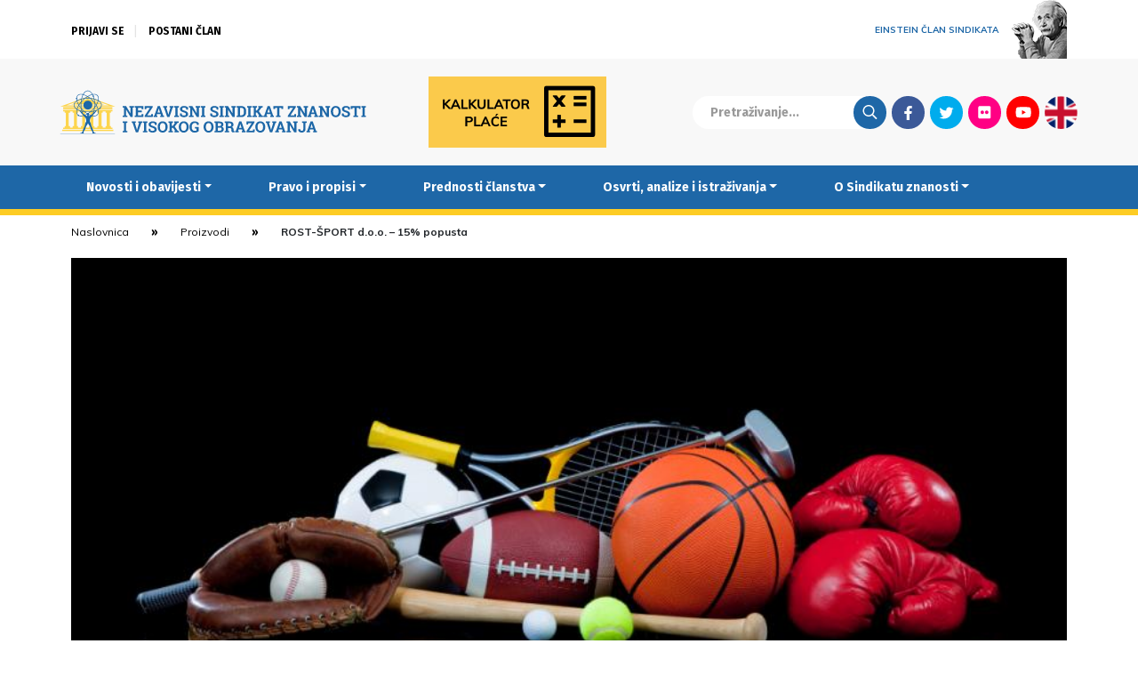

--- FILE ---
content_type: text/html; charset=UTF-8
request_url: https://www.nsz.hr/prednosti-clanstva/proizvodi/rost-sport-d-o-o-nudi-15-popusta/
body_size: 11302
content:
<!DOCTYPE html>
<head>
	<meta http-equiv="X-UA-Compatible" content="IE=edge">
	<meta charset="utf-8">
	<meta charset="UTF-8" />
	<meta name="viewport" content="width=device-width, initial-scale=1.0" />
	<meta name="theme-color" content="#000000">
	<title>ROST-ŠPORT d.o.o. - 15% popusta &#8212; Nezavisni sindikat znanosti i visokog obrazovanja</title>
	<link rel="stylesheet" href="https://www.nsz.hr/wp-content/themes/NSZ2/css/bootstrap.min.css">
	<link rel="stylesheet" href="https://www.nsz.hr/wp-content/themes/NSZ2/css/swiper.min.css">
	<link rel="stylesheet" href="//cdnjs.cloudflare.com/ajax/libs/photobox/1.9.9/photobox/photobox.min.css">
	<link rel="stylesheet" href="//fonts.googleapis.com/css?family=Muli:400,400i,700,700i|Poppins:400,400i,700&display=swap&subset=latin-ext">
	<link rel="stylesheet" href="//fonts.googleapis.com/css?family=Fira+Sans:700&display=swap&subset=latin-ext">
	<link rel="stylesheet" href="https://www.nsz.hr/wp-content/themes/NSZ2/style.css?v=20200528104622">
	<meta name='robots' content='index, follow, max-image-preview:large, max-snippet:-1, max-video-preview:-1' />

	<!-- This site is optimized with the Yoast SEO plugin v26.7 - https://yoast.com/wordpress/plugins/seo/ -->
	<link rel="canonical" href="https://www.nsz.hr/prednosti-clanstva/proizvodi/rost-sport-d-o-o-nudi-15-popusta/" />
	<meta property="og:locale" content="hr_HR" />
	<meta property="og:type" content="article" />
	<meta property="og:title" content="ROST-ŠPORT d.o.o. - 15% popusta &#8212; Nezavisni sindikat znanosti i visokog obrazovanja" />
	<meta property="og:description" content="ROST-ŠPORT d.o.o. članovima Sindikata znanosti nudi 15% popusta na cjelokupan redovan asortiman, za sve oblike plaćanja. Članovi se prije kupnje moraju identificirati članskom iskaznicom Sindikata i osobnom iskaznicom." />
	<meta property="og:url" content="https://www.nsz.hr/prednosti-clanstva/proizvodi/rost-sport-d-o-o-nudi-15-popusta/" />
	<meta property="og:site_name" content="Nezavisni sindikat znanosti i visokog obrazovanja" />
	<meta property="article:publisher" content="https://www.facebook.com/NSZVO" />
	<meta property="article:published_time" content="2013-11-14T11:24:49+00:00" />
	<meta property="article:modified_time" content="2015-04-23T12:44:17+00:00" />
	<meta property="og:image" content="https://www.nsz.hr/wp-content/uploads/2013/11/86657-850x373-sports-equipment.jpg" />
	<meta property="og:image:width" content="850" />
	<meta property="og:image:height" content="373" />
	<meta property="og:image:type" content="image/jpeg" />
	<meta name="author" content="Robert Brozd" />
	<meta name="twitter:card" content="summary_large_image" />
	<meta name="twitter:creator" content="@NSZVO" />
	<meta name="twitter:site" content="@NSZVO" />
	<meta name="twitter:label1" content="Napisao/la" />
	<meta name="twitter:data1" content="Robert Brozd" />
	<script type="application/ld+json" class="yoast-schema-graph">{"@context":"https://schema.org","@graph":[{"@type":"Article","@id":"https://www.nsz.hr/prednosti-clanstva/proizvodi/rost-sport-d-o-o-nudi-15-popusta/#article","isPartOf":{"@id":"https://www.nsz.hr/prednosti-clanstva/proizvodi/rost-sport-d-o-o-nudi-15-popusta/"},"author":{"name":"Robert Brozd","@id":"https://www.nsz.hr/#/schema/person/80ed695c4520cdc863f6ad2c959ceae2"},"headline":"ROST-ŠPORT d.o.o. &#8211; 15% popusta","datePublished":"2013-11-14T11:24:49+00:00","dateModified":"2015-04-23T12:44:17+00:00","mainEntityOfPage":{"@id":"https://www.nsz.hr/prednosti-clanstva/proizvodi/rost-sport-d-o-o-nudi-15-popusta/"},"wordCount":38,"publisher":{"@id":"https://www.nsz.hr/#organization"},"image":{"@id":"https://www.nsz.hr/prednosti-clanstva/proizvodi/rost-sport-d-o-o-nudi-15-popusta/#primaryimage"},"thumbnailUrl":"https://www.nsz.hr/wp-content/uploads/2013/11/86657-850x373-sports-equipment.jpg","articleSection":["Proizvodi","Rost Šport"],"inLanguage":"hr"},{"@type":"WebPage","@id":"https://www.nsz.hr/prednosti-clanstva/proizvodi/rost-sport-d-o-o-nudi-15-popusta/","url":"https://www.nsz.hr/prednosti-clanstva/proizvodi/rost-sport-d-o-o-nudi-15-popusta/","name":"ROST-ŠPORT d.o.o. - 15% popusta &#8212; Nezavisni sindikat znanosti i visokog obrazovanja","isPartOf":{"@id":"https://www.nsz.hr/#website"},"primaryImageOfPage":{"@id":"https://www.nsz.hr/prednosti-clanstva/proizvodi/rost-sport-d-o-o-nudi-15-popusta/#primaryimage"},"image":{"@id":"https://www.nsz.hr/prednosti-clanstva/proizvodi/rost-sport-d-o-o-nudi-15-popusta/#primaryimage"},"thumbnailUrl":"https://www.nsz.hr/wp-content/uploads/2013/11/86657-850x373-sports-equipment.jpg","datePublished":"2013-11-14T11:24:49+00:00","dateModified":"2015-04-23T12:44:17+00:00","breadcrumb":{"@id":"https://www.nsz.hr/prednosti-clanstva/proizvodi/rost-sport-d-o-o-nudi-15-popusta/#breadcrumb"},"inLanguage":"hr","potentialAction":[{"@type":"ReadAction","target":["https://www.nsz.hr/prednosti-clanstva/proizvodi/rost-sport-d-o-o-nudi-15-popusta/"]}]},{"@type":"ImageObject","inLanguage":"hr","@id":"https://www.nsz.hr/prednosti-clanstva/proizvodi/rost-sport-d-o-o-nudi-15-popusta/#primaryimage","url":"https://www.nsz.hr/wp-content/uploads/2013/11/86657-850x373-sports-equipment.jpg","contentUrl":"https://www.nsz.hr/wp-content/uploads/2013/11/86657-850x373-sports-equipment.jpg","width":850,"height":373},{"@type":"BreadcrumbList","@id":"https://www.nsz.hr/prednosti-clanstva/proizvodi/rost-sport-d-o-o-nudi-15-popusta/#breadcrumb","itemListElement":[{"@type":"ListItem","position":1,"name":"Home","item":"https://www.nsz.hr/"},{"@type":"ListItem","position":2,"name":"ROST-ŠPORT d.o.o. &#8211; 15% popusta"}]},{"@type":"WebSite","@id":"https://www.nsz.hr/#website","url":"https://www.nsz.hr/","name":"Nezavisni sindikat znanosti i visokog obrazovanja","description":"","publisher":{"@id":"https://www.nsz.hr/#organization"},"potentialAction":[{"@type":"SearchAction","target":{"@type":"EntryPoint","urlTemplate":"https://www.nsz.hr/?s={search_term_string}"},"query-input":{"@type":"PropertyValueSpecification","valueRequired":true,"valueName":"search_term_string"}}],"inLanguage":"hr"},{"@type":"Organization","@id":"https://www.nsz.hr/#organization","name":"Nezavisni sindikat znanosti i visokog obrazovanja","url":"https://www.nsz.hr/","logo":{"@type":"ImageObject","inLanguage":"hr","@id":"https://www.nsz.hr/#/schema/logo/image/","url":"https://www.nsz.hr/wp-content/uploads/2015/04/nszvo_logo.jpg","contentUrl":"https://www.nsz.hr/wp-content/uploads/2015/04/nszvo_logo.jpg","width":1599,"height":900,"caption":"Nezavisni sindikat znanosti i visokog obrazovanja"},"image":{"@id":"https://www.nsz.hr/#/schema/logo/image/"},"sameAs":["https://www.facebook.com/NSZVO","https://x.com/NSZVO","https://www.youtube.com/channel/UCK7-tqwUyhzFiCXZoWGSy7Q"]},{"@type":"Person","@id":"https://www.nsz.hr/#/schema/person/80ed695c4520cdc863f6ad2c959ceae2","name":"Robert Brozd"}]}</script>
	<!-- / Yoast SEO plugin. -->


<style id='wp-img-auto-sizes-contain-inline-css' type='text/css'>
img:is([sizes=auto i],[sizes^="auto," i]){contain-intrinsic-size:3000px 1500px}
/*# sourceURL=wp-img-auto-sizes-contain-inline-css */
</style>
<link rel='stylesheet' id='wp-block-library-css' href='https://www.nsz.hr/wp-includes/css/dist/block-library/style.min.css?ver=43b1e3830a7fdfb2a58dd52e5a3350ac' type='text/css' media='all' />
<style id='global-styles-inline-css' type='text/css'>
:root{--wp--preset--aspect-ratio--square: 1;--wp--preset--aspect-ratio--4-3: 4/3;--wp--preset--aspect-ratio--3-4: 3/4;--wp--preset--aspect-ratio--3-2: 3/2;--wp--preset--aspect-ratio--2-3: 2/3;--wp--preset--aspect-ratio--16-9: 16/9;--wp--preset--aspect-ratio--9-16: 9/16;--wp--preset--color--black: #000000;--wp--preset--color--cyan-bluish-gray: #abb8c3;--wp--preset--color--white: #ffffff;--wp--preset--color--pale-pink: #f78da7;--wp--preset--color--vivid-red: #cf2e2e;--wp--preset--color--luminous-vivid-orange: #ff6900;--wp--preset--color--luminous-vivid-amber: #fcb900;--wp--preset--color--light-green-cyan: #7bdcb5;--wp--preset--color--vivid-green-cyan: #00d084;--wp--preset--color--pale-cyan-blue: #8ed1fc;--wp--preset--color--vivid-cyan-blue: #0693e3;--wp--preset--color--vivid-purple: #9b51e0;--wp--preset--gradient--vivid-cyan-blue-to-vivid-purple: linear-gradient(135deg,rgb(6,147,227) 0%,rgb(155,81,224) 100%);--wp--preset--gradient--light-green-cyan-to-vivid-green-cyan: linear-gradient(135deg,rgb(122,220,180) 0%,rgb(0,208,130) 100%);--wp--preset--gradient--luminous-vivid-amber-to-luminous-vivid-orange: linear-gradient(135deg,rgb(252,185,0) 0%,rgb(255,105,0) 100%);--wp--preset--gradient--luminous-vivid-orange-to-vivid-red: linear-gradient(135deg,rgb(255,105,0) 0%,rgb(207,46,46) 100%);--wp--preset--gradient--very-light-gray-to-cyan-bluish-gray: linear-gradient(135deg,rgb(238,238,238) 0%,rgb(169,184,195) 100%);--wp--preset--gradient--cool-to-warm-spectrum: linear-gradient(135deg,rgb(74,234,220) 0%,rgb(151,120,209) 20%,rgb(207,42,186) 40%,rgb(238,44,130) 60%,rgb(251,105,98) 80%,rgb(254,248,76) 100%);--wp--preset--gradient--blush-light-purple: linear-gradient(135deg,rgb(255,206,236) 0%,rgb(152,150,240) 100%);--wp--preset--gradient--blush-bordeaux: linear-gradient(135deg,rgb(254,205,165) 0%,rgb(254,45,45) 50%,rgb(107,0,62) 100%);--wp--preset--gradient--luminous-dusk: linear-gradient(135deg,rgb(255,203,112) 0%,rgb(199,81,192) 50%,rgb(65,88,208) 100%);--wp--preset--gradient--pale-ocean: linear-gradient(135deg,rgb(255,245,203) 0%,rgb(182,227,212) 50%,rgb(51,167,181) 100%);--wp--preset--gradient--electric-grass: linear-gradient(135deg,rgb(202,248,128) 0%,rgb(113,206,126) 100%);--wp--preset--gradient--midnight: linear-gradient(135deg,rgb(2,3,129) 0%,rgb(40,116,252) 100%);--wp--preset--font-size--small: 13px;--wp--preset--font-size--medium: 20px;--wp--preset--font-size--large: 36px;--wp--preset--font-size--x-large: 42px;--wp--preset--spacing--20: 0.44rem;--wp--preset--spacing--30: 0.67rem;--wp--preset--spacing--40: 1rem;--wp--preset--spacing--50: 1.5rem;--wp--preset--spacing--60: 2.25rem;--wp--preset--spacing--70: 3.38rem;--wp--preset--spacing--80: 5.06rem;--wp--preset--shadow--natural: 6px 6px 9px rgba(0, 0, 0, 0.2);--wp--preset--shadow--deep: 12px 12px 50px rgba(0, 0, 0, 0.4);--wp--preset--shadow--sharp: 6px 6px 0px rgba(0, 0, 0, 0.2);--wp--preset--shadow--outlined: 6px 6px 0px -3px rgb(255, 255, 255), 6px 6px rgb(0, 0, 0);--wp--preset--shadow--crisp: 6px 6px 0px rgb(0, 0, 0);}:where(.is-layout-flex){gap: 0.5em;}:where(.is-layout-grid){gap: 0.5em;}body .is-layout-flex{display: flex;}.is-layout-flex{flex-wrap: wrap;align-items: center;}.is-layout-flex > :is(*, div){margin: 0;}body .is-layout-grid{display: grid;}.is-layout-grid > :is(*, div){margin: 0;}:where(.wp-block-columns.is-layout-flex){gap: 2em;}:where(.wp-block-columns.is-layout-grid){gap: 2em;}:where(.wp-block-post-template.is-layout-flex){gap: 1.25em;}:where(.wp-block-post-template.is-layout-grid){gap: 1.25em;}.has-black-color{color: var(--wp--preset--color--black) !important;}.has-cyan-bluish-gray-color{color: var(--wp--preset--color--cyan-bluish-gray) !important;}.has-white-color{color: var(--wp--preset--color--white) !important;}.has-pale-pink-color{color: var(--wp--preset--color--pale-pink) !important;}.has-vivid-red-color{color: var(--wp--preset--color--vivid-red) !important;}.has-luminous-vivid-orange-color{color: var(--wp--preset--color--luminous-vivid-orange) !important;}.has-luminous-vivid-amber-color{color: var(--wp--preset--color--luminous-vivid-amber) !important;}.has-light-green-cyan-color{color: var(--wp--preset--color--light-green-cyan) !important;}.has-vivid-green-cyan-color{color: var(--wp--preset--color--vivid-green-cyan) !important;}.has-pale-cyan-blue-color{color: var(--wp--preset--color--pale-cyan-blue) !important;}.has-vivid-cyan-blue-color{color: var(--wp--preset--color--vivid-cyan-blue) !important;}.has-vivid-purple-color{color: var(--wp--preset--color--vivid-purple) !important;}.has-black-background-color{background-color: var(--wp--preset--color--black) !important;}.has-cyan-bluish-gray-background-color{background-color: var(--wp--preset--color--cyan-bluish-gray) !important;}.has-white-background-color{background-color: var(--wp--preset--color--white) !important;}.has-pale-pink-background-color{background-color: var(--wp--preset--color--pale-pink) !important;}.has-vivid-red-background-color{background-color: var(--wp--preset--color--vivid-red) !important;}.has-luminous-vivid-orange-background-color{background-color: var(--wp--preset--color--luminous-vivid-orange) !important;}.has-luminous-vivid-amber-background-color{background-color: var(--wp--preset--color--luminous-vivid-amber) !important;}.has-light-green-cyan-background-color{background-color: var(--wp--preset--color--light-green-cyan) !important;}.has-vivid-green-cyan-background-color{background-color: var(--wp--preset--color--vivid-green-cyan) !important;}.has-pale-cyan-blue-background-color{background-color: var(--wp--preset--color--pale-cyan-blue) !important;}.has-vivid-cyan-blue-background-color{background-color: var(--wp--preset--color--vivid-cyan-blue) !important;}.has-vivid-purple-background-color{background-color: var(--wp--preset--color--vivid-purple) !important;}.has-black-border-color{border-color: var(--wp--preset--color--black) !important;}.has-cyan-bluish-gray-border-color{border-color: var(--wp--preset--color--cyan-bluish-gray) !important;}.has-white-border-color{border-color: var(--wp--preset--color--white) !important;}.has-pale-pink-border-color{border-color: var(--wp--preset--color--pale-pink) !important;}.has-vivid-red-border-color{border-color: var(--wp--preset--color--vivid-red) !important;}.has-luminous-vivid-orange-border-color{border-color: var(--wp--preset--color--luminous-vivid-orange) !important;}.has-luminous-vivid-amber-border-color{border-color: var(--wp--preset--color--luminous-vivid-amber) !important;}.has-light-green-cyan-border-color{border-color: var(--wp--preset--color--light-green-cyan) !important;}.has-vivid-green-cyan-border-color{border-color: var(--wp--preset--color--vivid-green-cyan) !important;}.has-pale-cyan-blue-border-color{border-color: var(--wp--preset--color--pale-cyan-blue) !important;}.has-vivid-cyan-blue-border-color{border-color: var(--wp--preset--color--vivid-cyan-blue) !important;}.has-vivid-purple-border-color{border-color: var(--wp--preset--color--vivid-purple) !important;}.has-vivid-cyan-blue-to-vivid-purple-gradient-background{background: var(--wp--preset--gradient--vivid-cyan-blue-to-vivid-purple) !important;}.has-light-green-cyan-to-vivid-green-cyan-gradient-background{background: var(--wp--preset--gradient--light-green-cyan-to-vivid-green-cyan) !important;}.has-luminous-vivid-amber-to-luminous-vivid-orange-gradient-background{background: var(--wp--preset--gradient--luminous-vivid-amber-to-luminous-vivid-orange) !important;}.has-luminous-vivid-orange-to-vivid-red-gradient-background{background: var(--wp--preset--gradient--luminous-vivid-orange-to-vivid-red) !important;}.has-very-light-gray-to-cyan-bluish-gray-gradient-background{background: var(--wp--preset--gradient--very-light-gray-to-cyan-bluish-gray) !important;}.has-cool-to-warm-spectrum-gradient-background{background: var(--wp--preset--gradient--cool-to-warm-spectrum) !important;}.has-blush-light-purple-gradient-background{background: var(--wp--preset--gradient--blush-light-purple) !important;}.has-blush-bordeaux-gradient-background{background: var(--wp--preset--gradient--blush-bordeaux) !important;}.has-luminous-dusk-gradient-background{background: var(--wp--preset--gradient--luminous-dusk) !important;}.has-pale-ocean-gradient-background{background: var(--wp--preset--gradient--pale-ocean) !important;}.has-electric-grass-gradient-background{background: var(--wp--preset--gradient--electric-grass) !important;}.has-midnight-gradient-background{background: var(--wp--preset--gradient--midnight) !important;}.has-small-font-size{font-size: var(--wp--preset--font-size--small) !important;}.has-medium-font-size{font-size: var(--wp--preset--font-size--medium) !important;}.has-large-font-size{font-size: var(--wp--preset--font-size--large) !important;}.has-x-large-font-size{font-size: var(--wp--preset--font-size--x-large) !important;}
/*# sourceURL=global-styles-inline-css */
</style>

<style id='classic-theme-styles-inline-css' type='text/css'>
/*! This file is auto-generated */
.wp-block-button__link{color:#fff;background-color:#32373c;border-radius:9999px;box-shadow:none;text-decoration:none;padding:calc(.667em + 2px) calc(1.333em + 2px);font-size:1.125em}.wp-block-file__button{background:#32373c;color:#fff;text-decoration:none}
/*# sourceURL=/wp-includes/css/classic-themes.min.css */
</style>
<link rel='stylesheet' id='newsletter-css' href='https://www.nsz.hr/wp-content/plugins/newsletter/style.css?ver=9.1.1' type='text/css' media='all' />
<script type="text/javascript" src="https://www.nsz.hr/wp-content/themes/NSZ2/js/jquery-bootstrap-swiper.js?ver=1" id="jquery-js"></script>
<script type="text/javascript" src="https://www.nsz.hr/wp-content/themes/NSZ2/js/jquery.photobox.min.js?ver=1" id="photobox-js"></script>
<script type="text/javascript" src="https://www.nsz.hr/wp-content/themes/NSZ2/required.js?v=20200412162544&amp;ver=1" id="requiredjs-js"></script>
	<script async src="https://www.googletagmanager.com/gtag/js?id=G-PZ0JB5GDHZ"></script>
	<script>
		window.dataLayer = window.dataLayer || [];
		function gtag(){dataLayer.push(arguments);}
		gtag('js', new Date());
		gtag('config', 'G-PZ0JB5GDHZ');
	</script>
</head>

<body class="wp-singular post-template-default single single-post postid-1463 single-format-standard wp-theme-NSZ2">

	
	<header>
		<div class="ticker">
			
		</div>
		<div class="container uberheader">
			<div class="row">
				<div class="col-9">
					<div class="login-container">

												
						
						<ul class="logged-out-list">
							<li><a href="/aaiedulogin/">Prijavi se</a></li>
							<li><a href="/postani-clan/">Postani član</a></li>
						</ul>

						

					</div>
				</div>
				<div class="col-3">
					<a href="/albert-einstein" id="einstein"><span>Einstein član sindikata</span> <img src="https://www.nsz.hr/wp-content/themes/NSZ2/images/einstein.png" alt="" /></a>
				</div>
			</div>
		</div>
		<div class="sup-header container-full-grey main-container">
			<div class="container">
				<div class="sub-header-container">

					<a class="brand-logo" href="/"><img src="https://www.nsz.hr/wp-content/themes/NSZ2/images/nsz_logo.svg" alt="Nezavisni sindikat znanosti i visokog obrazovanja" /></a>
					<div class="variable-logo">
												<a href="/kalkulator-place/"><img src="/wp-content/themes/NSZ2/images/kalkulator.png" alt="" /></a>
					</div>
					<div class="search-social">
						<form action="/" method="get"><input type="text" name="s" placeholder="Pretraživanje..."><input class="search-btn" type="submit" value="Traži"></form>
						<ul class="social-menu">
							<li><a class="fb" href="https://www.facebook.com/NSZVO">Facebook</a></li>
							<li><a class="tw" href="https://twitter.com/NSZVO">Twitter</a></li>
							<li><a class="fl" href="https://www.flickr.com/photos/89789760@N08/">Flickr</a></li>
							<li><a class="yt" href="https://www.youtube.com/channel/UCK7-tqwUyhzFiCXZoWGSy7Q">Youtube</a></li>

							<li><a class="lang" href="/about-us/">English</a></li>
						</ul>
					</div>

				</div>
			</div>
		</div>
		<nav class="navbar navbar-expand-lg navbar-blue" role="navigation">
			<div class="container container-blue">
				<button class="navbar-toggler" type="button" data-toggle="collapse" data-target=".mobile-navbar" aria-controls="mobile-navbar" aria-expanded="false" aria-label="Toggle navigation">&equiv;</button>
				<div id="mobile-navbar" class="mobile-navbar collapse navbar-collapse"><ul id="menu-main-menu" class="nav navbar-nav"><li itemscope="itemscope" itemtype="https://www.schema.org/SiteNavigationElement" id="menu-item-1132" class="menu-item menu-item-type-taxonomy menu-item-object-category menu-item-has-children dropdown menu-item-1132 nav-item"><a title="Novosti i obavijesti" href="#" data-toggle="dropdown" aria-haspopup="true" aria-expanded="false" class="dropdown-toggle nav-link" id="menu-item-dropdown-1132">Novosti i obavijesti</a>
<ul class="dropdown-menu" aria-labelledby="menu-item-dropdown-1132" role="menu">
	<li itemscope="itemscope" itemtype="https://www.schema.org/SiteNavigationElement" id="menu-item-11645" class="menu-item menu-item-type-taxonomy menu-item-object-category menu-item-11645 nav-item"><a title="Sve novosti i obavijesti" href="https://www.nsz.hr/category/novosti-i-obavijesti/" class="dropdown-item">Sve novosti i obavijesti</a></li>
	<li itemscope="itemscope" itemtype="https://www.schema.org/SiteNavigationElement" id="menu-item-1135" class="menu-item menu-item-type-taxonomy menu-item-object-category menu-item-1135 nav-item"><a title="Sindikalne vijesti i socijalno partnerstvo" href="https://www.nsz.hr/category/novosti-i-obavijesti/sindikalne-vijesti-i-socijalno-partnerstvo/" class="dropdown-item">Sindikalne vijesti i socijalno partnerstvo</a></li>
	<li itemscope="itemscope" itemtype="https://www.schema.org/SiteNavigationElement" id="menu-item-2415" class="menu-item menu-item-type-taxonomy menu-item-object-category menu-item-2415 nav-item"><a title="Zakonski okviri i kolektivno pregovaranje" href="https://www.nsz.hr/category/novosti-i-obavijesti/zakonski_okviri_i_kolektivno_pregovaranje/" class="dropdown-item">Zakonski okviri i kolektivno pregovaranje</a></li>
	<li itemscope="itemscope" itemtype="https://www.schema.org/SiteNavigationElement" id="menu-item-1137" class="menu-item menu-item-type-taxonomy menu-item-object-category menu-item-1137 nav-item"><a title="Vijesti iz znanosti i obrazovanja" href="https://www.nsz.hr/category/novosti-i-obavijesti/vijesti_iz_znanosti_i_obrazovanja/" class="dropdown-item">Vijesti iz znanosti i obrazovanja</a></li>
	<li itemscope="itemscope" itemtype="https://www.schema.org/SiteNavigationElement" id="menu-item-2407" class="menu-item menu-item-type-taxonomy menu-item-object-category menu-item-2407 nav-item"><a title="Demokratski život Sindikata" href="https://www.nsz.hr/category/novosti-i-obavijesti/demokratski-zivot-sindikata/" class="dropdown-item">Demokratski život Sindikata</a></li>
	<li itemscope="itemscope" itemtype="https://www.schema.org/SiteNavigationElement" id="menu-item-1234" class="menu-item menu-item-type-taxonomy menu-item-object-category menu-item-1234 nav-item"><a title="Međunarodna suradnja" href="https://www.nsz.hr/category/novosti-i-obavijesti/medunarodna_suradnja/" class="dropdown-item">Međunarodna suradnja</a></li>
	<li itemscope="itemscope" itemtype="https://www.schema.org/SiteNavigationElement" id="menu-item-1134" class="menu-item menu-item-type-taxonomy menu-item-object-category menu-item-1134 nav-item"><a title="Iz medija" href="https://www.nsz.hr/category/novosti-i-obavijesti/iz-medija/" class="dropdown-item">Iz medija</a></li>
	<li itemscope="itemscope" itemtype="https://www.schema.org/SiteNavigationElement" id="menu-item-7648" class="menu-item menu-item-type-taxonomy menu-item-object-category menu-item-7648 nav-item"><a title="Okrugli stolovi i rasprave" href="https://www.nsz.hr/category/novosti-i-obavijesti/okrugli-stolovi-i-rasprave/" class="dropdown-item">Okrugli stolovi i rasprave</a></li>
	<li itemscope="itemscope" itemtype="https://www.schema.org/SiteNavigationElement" id="menu-item-15876" class="menu-item menu-item-type-taxonomy menu-item-object-category menu-item-15876 nav-item"><a title="Zanimljivosti" href="https://www.nsz.hr/category/novosti-i-obavijesti/zanimljivosti/" class="dropdown-item">Zanimljivosti</a></li>
	<li itemscope="itemscope" itemtype="https://www.schema.org/SiteNavigationElement" id="menu-item-1372" class="menu-item menu-item-type-taxonomy menu-item-object-category menu-item-1372 nav-item"><a title="Sportske aktivnosti" href="https://www.nsz.hr/category/novosti-i-obavijesti/sportske_aktivnosti/" class="dropdown-item">Sportske aktivnosti</a></li>
	<li itemscope="itemscope" itemtype="https://www.schema.org/SiteNavigationElement" id="menu-item-1538" class="menu-item menu-item-type-taxonomy menu-item-object-category menu-item-1538 nav-item"><a title="Obavijesti tajništva" href="https://www.nsz.hr/category/novosti-i-obavijesti/obavijesti-tajnistva/" class="dropdown-item">Obavijesti tajništva</a></li>
</ul>
</li>
<li itemscope="itemscope" itemtype="https://www.schema.org/SiteNavigationElement" id="menu-item-2479" class="menu-item menu-item-type-taxonomy menu-item-object-category menu-item-has-children dropdown menu-item-2479 nav-item"><a title="Pravo i propisi" href="#" data-toggle="dropdown" aria-haspopup="true" aria-expanded="false" class="dropdown-toggle nav-link" id="menu-item-dropdown-2479">Pravo i propisi</a>
<ul class="dropdown-menu" aria-labelledby="menu-item-dropdown-2479" role="menu">
	<li itemscope="itemscope" itemtype="https://www.schema.org/SiteNavigationElement" id="menu-item-1699" class="menu-item menu-item-type-taxonomy menu-item-object-category menu-item-1699 nav-item"><a title="Obavijesti pravne službe" href="https://www.nsz.hr/category/pravo-i-propisi/obavijesti-pravne-sluzbe/" class="dropdown-item">Obavijesti pravne službe</a></li>
	<li itemscope="itemscope" itemtype="https://www.schema.org/SiteNavigationElement" id="menu-item-1711" class="menu-item menu-item-type-custom menu-item-object-custom menu-item-1711 nav-item"><a title="Zakoni, ugovori i drugi dokumenti" href="/pravo-i-propisi/dokumenti/" class="dropdown-item">Zakoni, ugovori i drugi dokumenti</a></li>
	<li itemscope="itemscope" itemtype="https://www.schema.org/SiteNavigationElement" id="menu-item-11786" class="menu-item menu-item-type-post_type menu-item-object-post menu-item-11786 nav-item"><a title="Tumačenja GKU-a" href="https://www.nsz.hr/pravo-i-propisi/tumacenja-kolektivnog-ugovora-za-znanost-i-visoko-obrazovanje-2/" class="dropdown-item">Tumačenja GKU-a</a></li>
	<li itemscope="itemscope" itemtype="https://www.schema.org/SiteNavigationElement" id="menu-item-15633" class="menu-item menu-item-type-taxonomy menu-item-object-category menu-item-15633 nav-item"><a title="E-savjetovanja" href="https://www.nsz.hr/category/pravo-i-propisi/e-savjetovanja/" class="dropdown-item">E-savjetovanja</a></li>
	<li itemscope="itemscope" itemtype="https://www.schema.org/SiteNavigationElement" id="menu-item-17832" class="menu-item menu-item-type-post_type menu-item-object-page menu-item-17832 nav-item"><a title="Kalkulator plaće" href="https://www.nsz.hr/kalkulator-place/" class="dropdown-item">Kalkulator plaće</a></li>
	<li itemscope="itemscope" itemtype="https://www.schema.org/SiteNavigationElement" id="menu-item-1140" class="menu-item menu-item-type-post_type menu-item-object-page menu-item-1140 nav-item"><a title="Pravni savjeti" href="https://www.nsz.hr/pravni-savjeti/" class="dropdown-item">Pravni savjeti</a></li>
</ul>
</li>
<li itemscope="itemscope" itemtype="https://www.schema.org/SiteNavigationElement" id="menu-item-5653" class="menu-item menu-item-type-post_type menu-item-object-page menu-item-has-children dropdown menu-item-5653 nav-item"><a title="Prednosti članstva" href="#" data-toggle="dropdown" aria-haspopup="true" aria-expanded="false" class="dropdown-toggle nav-link" id="menu-item-dropdown-5653">Prednosti članstva</a>
<ul class="dropdown-menu" aria-labelledby="menu-item-dropdown-5653" role="menu">
	<li itemscope="itemscope" itemtype="https://www.schema.org/SiteNavigationElement" id="menu-item-11646" class="menu-item menu-item-type-post_type menu-item-object-page menu-item-11646 nav-item"><a title="Sve prednosti članstva" href="https://www.nsz.hr/prednosti-clanstva/" class="dropdown-item">Sve prednosti članstva</a></li>
	<li itemscope="itemscope" itemtype="https://www.schema.org/SiteNavigationElement" id="menu-item-1706" class="menu-item menu-item-type-taxonomy menu-item-object-category menu-item-1706 nav-item"><a title="Fond solidarnosti" href="https://www.nsz.hr/category/prednosti-clanstva/fond-solidarnosti/" class="dropdown-item">Fond solidarnosti</a></li>
	<li itemscope="itemscope" itemtype="https://www.schema.org/SiteNavigationElement" id="menu-item-1444" class="menu-item menu-item-type-taxonomy menu-item-object-category menu-item-1444 nav-item"><a title="Pozajmice članovima" href="https://www.nsz.hr/category/prednosti-clanstva/pozajmice-clanovima/" class="dropdown-item">Pozajmice članovima</a></li>
	<li itemscope="itemscope" itemtype="https://www.schema.org/SiteNavigationElement" id="menu-item-1519" class="menu-item menu-item-type-taxonomy menu-item-object-category menu-item-1519 nav-item"><a title="Stambeno zbrinjavanje članova" href="https://www.nsz.hr/category/prednosti-clanstva/stambeno-zbrinjavanje-clanova/" class="dropdown-item">Stambeno zbrinjavanje članova</a></li>
	<li itemscope="itemscope" itemtype="https://www.schema.org/SiteNavigationElement" id="menu-item-7782" class="menu-item menu-item-type-taxonomy menu-item-object-category menu-item-7782 nav-item"><a title="Zatvoreni mirovinski fond" href="https://www.nsz.hr/category/prednosti-clanstva/zatvoreni-mirovinski-fond/" class="dropdown-item">Zatvoreni mirovinski fond</a></li>
	<li itemscope="itemscope" itemtype="https://www.schema.org/SiteNavigationElement" id="menu-item-14125" class="menu-item menu-item-type-taxonomy menu-item-object-category menu-item-14125 nav-item"><a title="Sponzoriranje izdavanja knjiga" href="https://www.nsz.hr/category/prednosti-clanstva/sponzoriranje-izdavanja-knjiga/" class="dropdown-item">Sponzoriranje izdavanja knjiga</a></li>
	<li itemscope="itemscope" itemtype="https://www.schema.org/SiteNavigationElement" id="menu-item-1393" class="menu-item menu-item-type-taxonomy menu-item-object-category menu-item-1393 nav-item"><a title="Stipendije i pomoći djeci umrlih članova" href="https://www.nsz.hr/category/prednosti-clanstva/stipendije-djeci-umrlih-clanova/" class="dropdown-item">Stipendije i pomoći djeci umrlih članova</a></li>
	<li itemscope="itemscope" itemtype="https://www.schema.org/SiteNavigationElement" id="menu-item-5655" class="menu-item menu-item-type-taxonomy menu-item-object-category menu-item-5655 nav-item"><a title="Ponude banaka" href="https://www.nsz.hr/category/prednosti-clanstva/ponude-banaka/" class="dropdown-item">Ponude banaka</a></li>
	<li itemscope="itemscope" itemtype="https://www.schema.org/SiteNavigationElement" id="menu-item-5654" class="menu-item menu-item-type-taxonomy menu-item-object-category menu-item-5654 nav-item"><a title="Zdravstvene usluge i osiguranja" href="https://www.nsz.hr/category/prednosti-clanstva/osiguranja/" class="dropdown-item">Zdravstvene usluge i osiguranja</a></li>
	<li itemscope="itemscope" itemtype="https://www.schema.org/SiteNavigationElement" id="menu-item-5656" class="menu-item menu-item-type-taxonomy menu-item-object-category menu-item-5656 nav-item"><a title="Povoljnije ulaznice" href="https://www.nsz.hr/category/prednosti-clanstva/povoljnije-ulaznice/" class="dropdown-item">Povoljnije ulaznice</a></li>
	<li itemscope="itemscope" itemtype="https://www.schema.org/SiteNavigationElement" id="menu-item-5657" class="menu-item menu-item-type-taxonomy menu-item-object-category current-post-ancestor current-menu-parent current-post-parent active menu-item-5657 nav-item"><a title="Proizvodi" href="https://www.nsz.hr/category/prednosti-clanstva/proizvodi/" class="dropdown-item">Proizvodi</a></li>
	<li itemscope="itemscope" itemtype="https://www.schema.org/SiteNavigationElement" id="menu-item-5658" class="menu-item menu-item-type-taxonomy menu-item-object-category menu-item-5658 nav-item"><a title="Putovanja, wellness i druge usluge" href="https://www.nsz.hr/category/prednosti-clanstva/usluge/" class="dropdown-item">Putovanja, wellness i druge usluge</a></li>
	<li itemscope="itemscope" itemtype="https://www.schema.org/SiteNavigationElement" id="menu-item-1547" class="menu-item menu-item-type-post_type menu-item-object-page menu-item-1547 nav-item"><a title="Postani član" href="https://www.nsz.hr/postani-clan/" class="dropdown-item">Postani član</a></li>
</ul>
</li>
<li itemscope="itemscope" itemtype="https://www.schema.org/SiteNavigationElement" id="menu-item-1414" class="menu-item menu-item-type-taxonomy menu-item-object-category menu-item-has-children dropdown menu-item-1414 nav-item"><a title="Osvrti, analize i istraživanja" href="#" data-toggle="dropdown" aria-haspopup="true" aria-expanded="false" class="dropdown-toggle nav-link" id="menu-item-dropdown-1414">Osvrti, analize i istraživanja</a>
<ul class="dropdown-menu" aria-labelledby="menu-item-dropdown-1414" role="menu">
	<li itemscope="itemscope" itemtype="https://www.schema.org/SiteNavigationElement" id="menu-item-1536" class="menu-item menu-item-type-taxonomy menu-item-object-category menu-item-1536 nav-item"><a title="Programski dokumenti i analize" href="https://www.nsz.hr/category/analize-i-istrazivanja/programski-dokumenti-i-analize/" class="dropdown-item">Programski dokumenti i analize</a></li>
	<li itemscope="itemscope" itemtype="https://www.schema.org/SiteNavigationElement" id="menu-item-1412" class="menu-item menu-item-type-taxonomy menu-item-object-category menu-item-1412 nav-item"><a title="Makroekonomski kutak" href="https://www.nsz.hr/category/analize-i-istrazivanja/makroekonomski-kutak/" class="dropdown-item">Makroekonomski kutak</a></li>
</ul>
</li>
<li itemscope="itemscope" itemtype="https://www.schema.org/SiteNavigationElement" id="menu-item-2480" class="menu-item menu-item-type-post_type menu-item-object-page menu-item-has-children dropdown menu-item-2480 nav-item"><a title="O Sindikatu znanosti" href="#" data-toggle="dropdown" aria-haspopup="true" aria-expanded="false" class="dropdown-toggle nav-link" id="menu-item-dropdown-2480">O Sindikatu znanosti</a>
<ul class="dropdown-menu" aria-labelledby="menu-item-dropdown-2480" role="menu">
	<li itemscope="itemscope" itemtype="https://www.schema.org/SiteNavigationElement" id="menu-item-11647" class="menu-item menu-item-type-post_type menu-item-object-page menu-item-11647 nav-item"><a title="Osnovni podaci" href="https://www.nsz.hr/o-sindikatu-znanosti/" class="dropdown-item">Osnovni podaci</a></li>
	<li itemscope="itemscope" itemtype="https://www.schema.org/SiteNavigationElement" id="menu-item-11340" class="menu-item menu-item-type-post_type menu-item-object-page menu-item-11340 nav-item"><a title="Tijela Sindikata" href="https://www.nsz.hr/o-sindikatu-znanosti/tijela-sindikata/" class="dropdown-item">Tijela Sindikata</a></li>
	<li itemscope="itemscope" itemtype="https://www.schema.org/SiteNavigationElement" id="menu-item-11339" class="menu-item menu-item-type-post_type menu-item-object-page menu-item-11339 nav-item"><a title="Akti Sindikata" href="https://www.nsz.hr/o-sindikatu-znanosti/akti-sindikata/" class="dropdown-item">Akti Sindikata</a></li>
	<li itemscope="itemscope" itemtype="https://www.schema.org/SiteNavigationElement" id="menu-item-11337" class="menu-item menu-item-type-post_type menu-item-object-page menu-item-11337 nav-item"><a title="Struktura članstva u Sindikatu" href="https://www.nsz.hr/o-sindikatu-znanosti/struktura-clanstva-u-sindikatu/" class="dropdown-item">Struktura članstva u Sindikatu</a></li>
	<li itemscope="itemscope" itemtype="https://www.schema.org/SiteNavigationElement" id="menu-item-14457" class="menu-item menu-item-type-post_type menu-item-object-post menu-item-14457 nav-item"><a title="Izbori u Sindikatu 2022" href="https://www.nsz.hr/novosti-i-obavijesti/demokratski-zivot-sindikata/rezultati-izbora-za-visa-tijela-na-10-saboru-sindikata/" class="dropdown-item">Izbori u Sindikatu 2022</a></li>
	<li itemscope="itemscope" itemtype="https://www.schema.org/SiteNavigationElement" id="menu-item-11341" class="menu-item menu-item-type-post_type menu-item-object-page menu-item-11341 nav-item"><a title="Kontakti" href="https://www.nsz.hr/o-sindikatu-znanosti/kontakti/" class="dropdown-item">Kontakti</a></li>
</ul>
</li>
</ul></div>
				<div class="mobile-navbar mobile-secondary-menu collapse">
					
					
					<ul class="logged-out-list-mobile">
						<li><a href="/aaiedulogin/">Prijavi se</a></li>
						<li><a href="/postani-clan/">Postani član</a></li>
					</ul>

					
					<ul class="lang-change">
						<li><a class="lang" href="/about-us/">English</a></li>
					</ul>
				</div>

				<div class="mobile-search">
					<form action="/" method="get"><input type="text" name="s" placeholder="Pretraživanje..."><input class="search-btn" type="submit" value="Traži"></form>
				</div>
				
			</div>
		</nav>
	</header>

	<div id="main-content">

<div class="container-lg">
	<div class="row">
		<div class="col-md-12">
			<div class="breadcrumbs">
				<a href="/">Naslovnica</a>
				<a href="https://www.nsz.hr/category/prednosti-clanstva/proizvodi/">Proizvodi</a>				<span class="current-page">ROST-ŠPORT d.o.o. &#8211; 15% popusta</span>
			</div>
		</div>
	</div>
	<div class="row">
		<div class="col-md-12">
			<div class="single-container">
				<div class="single-img">
					<img width="850" height="373" src="https://www.nsz.hr/wp-content/uploads/2013/11/86657-850x373-sports-equipment.jpg" class="attachment-single-featured size-single-featured wp-post-image" alt="" decoding="async" fetchpriority="high" srcset="https://www.nsz.hr/wp-content/uploads/2013/11/86657-850x373-sports-equipment.jpg 850w, https://www.nsz.hr/wp-content/uploads/2013/11/86657-850x373-sports-equipment-300x132.jpg 300w, https://www.nsz.hr/wp-content/uploads/2013/11/86657-850x373-sports-equipment-768x337.jpg 768w" sizes="(max-width: 850px) 100vw, 850px" />									</div>
				<div class="single-wrapper">
					<div class="single-social">
						<div class="single-social-space"></div>
						<ul class="single-social-list" id="stickySocial">
							<li><a target="_blank" class="fb" href="https://www.facebook.com/sharer.php?u=https%3A%2F%2Fwww.nsz.hr%2Fprednosti-clanstva%2Fproizvodi%2Frost-sport-d-o-o-nudi-15-popusta%2F">Facebook</a></li>
							<li><a target="_blank" class="tw" href="https://twitter.com/intent/tweet?text=ROST-%C5%A0PORT%20d.o.o.%20%26%238211%3B%2015%25%20popusta%20https%3A%2F%2Fwww.nsz.hr%2Fprednosti-clanstva%2Fproizvodi%2Frost-sport-d-o-o-nudi-15-popusta%2F">Twitter</a></li>
							<li><a target="_blank" class="linkedin" href="https://www.linkedin.com/shareArticle?mini=true&amp;url=https%3A%2F%2Fwww.nsz.hr%2Fprednosti-clanstva%2Fproizvodi%2Frost-sport-d-o-o-nudi-15-popusta%2F&amp;title=ROST-%C5%A0PORT%20d.o.o.%20%26%238211%3B%2015%25%20popusta">Linkedin</a></li>
							<li><a class="email" href="mailto:?subject=Link%20na%20NSZ.hr%20-%20ROST-%C5%A0PORT%20d.o.o.%20%26%238211%3B%2015%25%20popusta&body=https%3A%2F%2Fwww.nsz.hr%2Fprednosti-clanstva%2Fproizvodi%2Frost-sport-d-o-o-nudi-15-popusta%2F">someone@yoursite.com</a></li>
						</ul>
					</div>
					<div class="single-content-wrapper">
						<div class="single-heading">
							<div class="single-title">
								<h1>ROST-ŠPORT d.o.o. &#8211; 15% popusta</h1>
							</div>
							<div class="single-excerpt">
								<p>ROST-ŠPORT d.o.o. članovima Sindikata znanosti nudi 15% popusta na cjelokupan redovan asortiman, za sve oblike plaćanja. Članovi se prije kupnje moraju identificirati članskom iskaznicom Sindikata i osobnom iskaznicom.</p>
							</div>
							<div class="single-meta">
								<span class="single-date">14. studenoga 2013.</span>
								<span class="single-category"><ul class="post-categories">
	<li><a href="https://www.nsz.hr/category/prednosti-clanstva/proizvodi/" rel="category tag">Proizvodi</a></li>
	<li><a href="https://www.nsz.hr/category/prednosti-clanstva/proizvodi/rost-sport/" rel="category tag">Rost Šport</a></li></ul></span>
							</div>
						</div>
						<div class="single-content">
							<p><strong><a href="http://www.rost-sport.hr/" target="_blank">ROST-ŠPORT d.o.o.</a> </strong>članovima Sindikata znanosti nudi 15% popusta na cjelokupan redovan asortiman, za sve oblike plaćanja. Članovi se prije kupnje moraju identificirati članskom iskaznicom Sindikata i osobnom iskaznicom.</p>
						</div>
					</div>
				</div>
			</div>
		</div>
	</div>
</div>

<script type="speculationrules">
{"prefetch":[{"source":"document","where":{"and":[{"href_matches":"/*"},{"not":{"href_matches":["/wp-*.php","/wp-admin/*","/wp-content/uploads/*","/wp-content/*","/wp-content/plugins/*","/wp-content/themes/NSZ2/*","/*\\?(.+)"]}},{"not":{"selector_matches":"a[rel~=\"nofollow\"]"}},{"not":{"selector_matches":".no-prefetch, .no-prefetch a"}}]},"eagerness":"conservative"}]}
</script>
<script type="text/javascript" id="newsletter-js-extra">
/* <![CDATA[ */
var newsletter_data = {"action_url":"https://www.nsz.hr/wp-admin/admin-ajax.php"};
//# sourceURL=newsletter-js-extra
/* ]]> */
</script>
<script type="text/javascript" src="https://www.nsz.hr/wp-content/plugins/newsletter/main.js?ver=9.1.1" id="newsletter-js"></script>

</div>



	<div class="row text-center">
		<div class="col-md-12 benefit-slider">
			<h6><a href="/prednosti-clanstva/">Prednosti članstva</a></h6>
			<div class="benefit-container swiper-container">
				<ul class="swiper-wrapper">

				<li class="swiper-slide sponzoriranje-izdavanja-knjiga">
					<h3 class="more"><a href="/category/prednosti-clanstva/sponzoriranje-izdavanja-knjiga">Sponzoriranje izdavanja knjiga</a></h3>
					<div class="jin_pogodnosti-more-wrapper"><ul class="more"><li><a href="https://www.nsz.hr/prednosti-clanstva/sponzoriranje-izdavanja-knjiga-clanovima-sindikata-u-2025/">Sponzoriranje izdavanja knjiga članovima Sindikata u 2025.</a></li><li><a href="https://www.nsz.hr/prednosti-clanstva/sponzoriranje-izdavanja-knjiga/sponzoriranje-izdavanja-knjiga-clanovima-sindikata-u-2024/">Sponzoriranje izdavanja knjiga članovima Sindikata u 2024.</a></li><li><a href="https://www.nsz.hr/prednosti-clanstva/sponzoriranje-izdavanja-knjiga-clanovima-sindikata-2/">Sponzoriranje izdavanja knjiga članovima Sindikata</a></li></ul></div>
					<a class="jin_w_cta" href="/category/prednosti-clanstva/sponzoriranje-izdavanja-knjiga"><span class="btn btn-cta">Saznajte više</span></a>
				</li>
				<li class="swiper-slide fond-solidarnosti">
					<h3 class="more"><a href="/category/prednosti-clanstva/fond-solidarnosti">Fond solidarnosti</a></h3>
					<div class="jin_pogodnosti-more-wrapper"><ul class="more"><li><a href="https://www.nsz.hr/prednosti-clanstva/fond-solidarnosti/fond-solidarnosti/">Povećanje isplata iz Fonda solidarnosti</a></li><li><a href="https://www.nsz.hr/prednosti-clanstva/fond-solidarnosti/sindikat-pomaze-clanovima-pogodenima-potresom/">Sindikat pomaže članovima pogođenima potresom</a></li><li><a href="https://www.nsz.hr/prednosti-clanstva/fond-solidarnosti/odobrene-isplate-pomoci-clanovima-stradalima-u-potresu/">Odobrene isplate pomoći članovima stradalima u potresu</a></li></ul></div>
					<a class="jin_w_cta" href="/category/prednosti-clanstva/fond-solidarnosti"><span class="btn btn-cta">Saznajte više</span></a>
				</li>
				<li class="swiper-slide pozajmice-clanovima">
					<h3 class="more"><a href="/category/prednosti-clanstva/pozajmice-clanovima">Pozajmice članovima</a></h3>
					<div class="jin_pogodnosti-more-wrapper"><p class="more">Isključivi cilj fonda za zajmove članovima Sindikata znanosti jest financijska pomoć članovima. Sindikat već godinama odobrava vrlo povoljne pozajmice svojim članovima.</p></div>
					<a class="jin_w_cta" href="/category/prednosti-clanstva/pozajmice-clanovima"><span class="btn btn-cta">Saznajte više</span></a>
				</li>
				<li class="swiper-slide stambeno-zbrinjavanje-clanova">
					<h3 class="more"><a href="/category/prednosti-clanstva/stambeno-zbrinjavanje-clanova">Stambeno zbrinjavanje članova</a></h3>
					<div class="jin_pogodnosti-more-wrapper"><ul class="more"><li><a href="https://www.nsz.hr/prednosti-clanstva/stambeno-zbrinjavanje-clanova/dogovoreni-povoljniji-stanovi-u-zadru-azurirane-informacije/">Povoljniji stanovi u Zadru - ažurirane informacije</a></li><li><a href="https://www.nsz.hr/prednosti-clanstva/stambeno-zbrinjavanje-clanova/sindikat-razmatra-nove-modele-pogodnosti-za-clanove-pri-stjecanju-nekretnine/">Sindikat razmatra nove modele pogodnosti pri stjecanju nekretnine</a></li><li><a href="https://www.nsz.hr/prednosti-clanstva/stambeno-zbrinjavanje-clanova/novi-stanovi-za-clanove-sindikata-u-zadru/">Novi stanovi za članove Sindikata u Zadru</a></li></ul></div>
					<a class="jin_w_cta" href="/category/prednosti-clanstva/stambeno-zbrinjavanje-clanova"><span class="btn btn-cta">Saznajte više</span></a>
				</li>
				<li class="swiper-slide stipendije-djeci-umrlih-clanova">
					<h3 class="more"><a href="/category/prednosti-clanstva/stipendije-djeci-umrlih-clanova">Stipendije i pomoći djeci umrlih članova</a></h3>
					<div class="jin_pogodnosti-more-wrapper"><ul class="more"><li><a href="https://www.nsz.hr/prednosti-clanstva/stipendije-djeci-umrlih-clanova/rezultati-natjecaja-za-stipendije-2025-2026/">Rezultati natječaja za stipendije 2025./2026.</a></li><li><a href="https://www.nsz.hr/prednosti-clanstva/stipendije-djeci-umrlih-clanova/natjecaj-za-stipendije-i-pomoci-2025-2026/">Natječaj za stipendije i pomoći 2025./2026.</a></li><li><a href="https://www.nsz.hr/prednosti-clanstva/stipendije-djeci-umrlih-clanova/rezultati-natjecaja-za-stipendije-2024-2025/">Rezultati natječaja za stipendije 2024./2025.</a></li></ul></div>
					<a class="jin_w_cta" href="/category/prednosti-clanstva/stipendije-djeci-umrlih-clanova"><span class="btn btn-cta">Saznajte više</span></a>
				</li>
				<li class="swiper-slide zatvoreni-mirovinski-fond">
					<h3 class="more"><a href="/category/prednosti-clanstva/zatvoreni-mirovinski-fond">Zatvoreni mirovinski fond</a></h3>
					<div class="jin_pogodnosti-more-wrapper"><ul class="more"><li><a href="https://www.nsz.hr/prednosti-clanstva/produljenje-trajanja-subvencije-za-az-treci-horizont-2/">Produljenje trajanja subvencije za AZ Treći horizont</a></li><li><a href="https://www.nsz.hr/prednosti-clanstva/zatvoreni-mirovinski-fond/procedura-za-uclanjenje-u-az-treci-horizont-i-ostala-pitanja/">Procedura za učlanjenje u AZ Treći horizont i ostala pitanja</a></li><li><a href="https://www.nsz.hr/prednosti-clanstva/zatvoreni-mirovinski-fond/treci-horizont-iznos-subvencije-za-2023-godinu/">Treći horizont - iznos subvencije za 2023. godinu</a></li></ul></div>
					<a class="jin_w_cta" href="/category/prednosti-clanstva/zatvoreni-mirovinski-fond"><span class="btn btn-cta">Saznajte više</span></a>
				</li>
				<li class="swiper-slide ponude-banaka">
					<h3 class="more"><a href="/category/prednosti-clanstva/ponude-banaka">Ponude banaka</a></h3>
					<div class="jin_pogodnosti-more-wrapper"><ul class="more"><li><a href="https://www.nsz.hr/prednosti-clanstva/ponuda-posebnih-uvjeta-zagrebacke-banke-za-clanove-sindikata/">Ponuda posebnih uvjeta Zagrebačke banke za članove Sindikata</a></li><li><a href="https://www.nsz.hr/prednosti-clanstva/ponude-banaka/povoljnije-kreditiranje-u-erste-banci/">Nove povoljnosti Erste banke - stambeni krediti</a></li><li><a href="https://www.nsz.hr/prednosti-clanstva/ponude-banaka/povoljniji-uvjeti-kreditiranja-u-rba/">Povoljniji uvjeti kreditiranja u Raiffeisen banci</a></li></ul></div>
					<a class="jin_w_cta" href="/category/prednosti-clanstva/ponude-banaka"><span class="btn btn-cta">Saznajte više</span></a>
				</li>
				<li class="swiper-slide osiguranja">
					<h3 class="more"><a href="/category/prednosti-clanstva/osiguranja">Zdravstvene usluge i osiguranja</a></h3>
					<div class="jin_pogodnosti-more-wrapper"><ul class="more"><li><a href="https://www.nsz.hr/prednosti-clanstva/cijepite-se-protiv-gripe-troskove-pokriva-sindikat/">Cijepite se protiv gripe, troškove pokriva Sindikat</a></li><li><a href="https://www.nsz.hr/prednosti-clanstva/osiguranja/clanovi-sindikata-ostvaruju-20-popusta-na-usluge-u-stomatoloskoj-ordinaciji-u-zagrebu/">Članovi Sindikata ostvaruju 20 % popusta na usluge u stomatološkoj ordinaciji u Zagrebu</a></li><li><a href="https://www.nsz.hr/prednosti-clanstva/osiguranja/nove-povoljnosti-merkur-osiguranja-za-clanove-sindikata-znanosti-i-njihove-obitelji/">Nove povoljnosti Merkur osiguranja za članove Sindikata znanosti i njihove obitelji</a></li></ul></div>
					<a class="jin_w_cta" href="/category/prednosti-clanstva/osiguranja"><span class="btn btn-cta">Saznajte više</span></a>
				</li>
				<li class="swiper-slide povoljnije-ulaznice">
					<h3 class="more"><a href="/category/prednosti-clanstva/povoljnije-ulaznice">Povoljnije ulaznice</a></h3>
					<div class="jin_pogodnosti-more-wrapper"><ul class="more"><li><a href="https://www.nsz.hr/prednosti-clanstva/povoljnije-ulaznice/povoljnije-ulaznice-za-zagrebacko-kazaliste-mladih/">Povoljnije ulaznice za Zagrebačko kazalište mladih!</a></li><li><a href="https://www.nsz.hr/prednosti-clanstva/promotivna-ponuda-za-clanove-sindikata-14-bobijevi-dani-smijeha-u-histrionskom-domu/">Promotivna ponuda za članove Sindikata: 14. Bobijevi dani smijeha u Histrionskom domu</a></li><li><a href="https://www.nsz.hr/prednosti-clanstva/povoljnije-ulaznice/harari-u-zagrebu-popust-na-ulaznice-za-clanove-i-clanice-sindikata/">Harari u Zagrebu - popust na ulaznice za članove i članice Sindikata</a></li></ul></div>
					<a class="jin_w_cta" href="/category/prednosti-clanstva/povoljnije-ulaznice"><span class="btn btn-cta">Saznajte više</span></a>
				</li>
				<li class="swiper-slide proizvodi">
					<h3 class="more"><a href="/category/prednosti-clanstva/proizvodi">Proizvodi</a></h3>
					<div class="jin_pogodnosti-more-wrapper"><ul class="more"><li><a href="https://www.nsz.hr/prednosti-clanstva/popust-za-clanove-sindikata-znanosti-u-gligora-trgovinama-i-web-shopu/">Popust za članove Sindikata znanosti u Gligora trgovinama i web shopu</a></li><li><a href="https://www.nsz.hr/prednosti-clanstva/20-posto-popusta-na-informaticke-i-poslovne-online-edukacije/">20 posto popusta na informatičke i poslovne online edukacije</a></li><li><a href="https://www.nsz.hr/prednosti-clanstva/10-posto-popusta-na-cjelokupni-asortiman-profil-knjige/">10 posto popusta na cjelokupni asortiman Profil knjige!</a></li></ul></div>
					<a class="jin_w_cta" href="/category/prednosti-clanstva/proizvodi"><span class="btn btn-cta">Saznajte više</span></a>
				</li>
				<li class="swiper-slide usluge">
					<h3 class="more"><a href="/category/prednosti-clanstva/usluge">Putovanja, wellness i druge usluge</a></h3>
					<div class="jin_pogodnosti-more-wrapper"><ul class="more"><li><a href="https://www.nsz.hr/prednosti-clanstva/nova-pogodnost-za-clanove-sindikata-30-dana-besplatnog-koristenja-passsport-a/">Nova pogodnost za članove Sindikata: 30 dana besplatnog korištenja PassSport-a</a></li><li><a href="https://www.nsz.hr/prednosti-clanstva/usluge/posebna-zimska-ponuda-za-clanove-sindikata-terme-dobrna-2026/">Posebna zimska ponuda za članove Sindikata – Terme Dobrna 2026.</a></li><li><a href="https://www.nsz.hr/prednosti-clanstva/usluge/posebne-pogodnosti-za-clanove-u-bowling-clubu/">Posebne pogodnosti za članove u Bowling Clubu</a></li></ul></div>
					<a class="jin_w_cta" href="/category/prednosti-clanstva/usluge"><span class="btn btn-cta">Saznajte više</span></a>
				</li>
				<li class="swiper-slide pomoc-covid-19">
					<h3 class="more"><a href="/category/prednosti-clanstva/pomoc-covid-19">Pomoć COVID-19</a></h3>
					<div class="jin_pogodnosti-more-wrapper"><ul class="more"><li><a href="https://www.nsz.hr/prednosti-clanstva/pomoc-covid-19/ukidaju-se-pomoci-za-oboljele-od-covid-19/">Ukidaju se pomoći za oboljele od COVID-19</a></li><li><a href="https://www.nsz.hr/prednosti-clanstva/pomoc-clanovima-oboljelima-od-covid-19/">Pomoć članovima oboljelima od COVID-19</a></li></ul></div>
					<a class="jin_w_cta" href="/category/prednosti-clanstva/pomoc-covid-19"><span class="btn btn-cta">Saznajte više</span></a>
				</li>				</ul>
				<a href="#" class="swiper-button-prev benefit-slider-prev benefit-slider-arrows"><img src="/wp-content/themes/NSZ2/images/slider-arrow.svg"></a>
				<a href="#" class="swiper-button-next benefit-slider-next benefit-slider-arrows"><img src="/wp-content/themes/NSZ2/images/slider-arrow.svg"></a>
			</div>
			<div class="benefit-slider-pagination-container">
				<div class="swiper-pagination benefit-slider-pagination"></div>
			</div>

		</div>
	</div>


<div class="container-full-grey">
	<div class="container block-container newsletter-block">

		<div class="newsletter jin-newsletter">
			<h4>Primajte naše novosti</h4>
			<form action="/?na=s" onsubmit="return newsletter_check(this)" method="post" class="newsletter-form">
				<input type="hidden" name="nr" value="widget" />
				<input type="hidden" name="nl[]" value="1" />
				<input class="form-control" title="E-mail adresa" type="email" name="ne" placeholder="E-mail adresa" required="1">
				<input class="btn btn-cta" type="submit" value="Pretplatite se!" />
			</form>
		</div>
		<div class="newsletter jin_widget_citations">
			<blockquote>
				<p>Tko želi osigurati dobro drugima, već je osigurao dobro sebi</p>
				<cite>Konfucije</cite>
			</blockquote>
		</div>
	</div>
</div>


<div class="container">
	<div class="row partneri">
				<div class="col-md-2">
			<a href="http://www.ei-ie.org/" target="_blank"><img class="img-fluid" src="https://www.nsz.hr/wp-content/themes/NSZ2/images/footer_edu_international.png" alt="" /></a>
		</div>
				<div class="col-md-2">
			<a href="http://www.socijalni-dijalog.hr/" target="_blank"><img class="img-fluid" src="https://www.nsz.hr/wp-content/themes/NSZ2/images/footer_radno_pravo.png" alt="" /></a>
		</div>
		<div class="col-md-2">
			<a href="http://sikic.wordpress.com/" target="_blank"><img class="img-fluid" src="https://www.nsz.hr/wp-content/themes/NSZ2/images/footer_sikin-blog.png" alt="" /></a>
		</div>

	</div>
</div>
</div>


<footer>
	<div class="container">
		<div class="row">
			<div class="col-md-12 footer-nav">
				<div class="menu-main-menu-container"><ul id="menu-main-menu-1" class="menu"><li class="menu-item menu-item-type-taxonomy menu-item-object-category menu-item-has-children menu-item-1132"><a href="https://www.nsz.hr/category/novosti-i-obavijesti/">Novosti i obavijesti</a>
<ul class="sub-menu">
	<li class="menu-item menu-item-type-taxonomy menu-item-object-category menu-item-11645"><a href="https://www.nsz.hr/category/novosti-i-obavijesti/">Sve novosti i obavijesti</a></li>
	<li class="menu-item menu-item-type-taxonomy menu-item-object-category menu-item-1135"><a href="https://www.nsz.hr/category/novosti-i-obavijesti/sindikalne-vijesti-i-socijalno-partnerstvo/">Sindikalne vijesti i socijalno partnerstvo</a></li>
	<li class="menu-item menu-item-type-taxonomy menu-item-object-category menu-item-2415"><a href="https://www.nsz.hr/category/novosti-i-obavijesti/zakonski_okviri_i_kolektivno_pregovaranje/">Zakonski okviri i kolektivno pregovaranje</a></li>
	<li class="menu-item menu-item-type-taxonomy menu-item-object-category menu-item-1137"><a href="https://www.nsz.hr/category/novosti-i-obavijesti/vijesti_iz_znanosti_i_obrazovanja/">Vijesti iz znanosti i obrazovanja</a></li>
	<li class="menu-item menu-item-type-taxonomy menu-item-object-category menu-item-2407"><a href="https://www.nsz.hr/category/novosti-i-obavijesti/demokratski-zivot-sindikata/">Demokratski život Sindikata</a></li>
	<li class="menu-item menu-item-type-taxonomy menu-item-object-category menu-item-1234"><a href="https://www.nsz.hr/category/novosti-i-obavijesti/medunarodna_suradnja/">Međunarodna suradnja</a></li>
	<li class="menu-item menu-item-type-taxonomy menu-item-object-category menu-item-1134"><a href="https://www.nsz.hr/category/novosti-i-obavijesti/iz-medija/">Iz medija</a></li>
	<li class="menu-item menu-item-type-taxonomy menu-item-object-category menu-item-7648"><a href="https://www.nsz.hr/category/novosti-i-obavijesti/okrugli-stolovi-i-rasprave/">Okrugli stolovi i rasprave</a></li>
	<li class="menu-item menu-item-type-taxonomy menu-item-object-category menu-item-15876"><a href="https://www.nsz.hr/category/novosti-i-obavijesti/zanimljivosti/">Zanimljivosti</a></li>
	<li class="menu-item menu-item-type-taxonomy menu-item-object-category menu-item-1372"><a href="https://www.nsz.hr/category/novosti-i-obavijesti/sportske_aktivnosti/">Sportske aktivnosti</a></li>
	<li class="menu-item menu-item-type-taxonomy menu-item-object-category menu-item-1538"><a href="https://www.nsz.hr/category/novosti-i-obavijesti/obavijesti-tajnistva/">Obavijesti tajništva</a></li>
</ul>
</li>
<li class="menu-item menu-item-type-taxonomy menu-item-object-category menu-item-has-children menu-item-2479"><a href="https://www.nsz.hr/category/pravo-i-propisi/obavijesti-pravne-sluzbe/">Pravo i propisi</a>
<ul class="sub-menu">
	<li class="menu-item menu-item-type-taxonomy menu-item-object-category menu-item-1699"><a href="https://www.nsz.hr/category/pravo-i-propisi/obavijesti-pravne-sluzbe/">Obavijesti pravne službe</a></li>
	<li class="menu-item menu-item-type-custom menu-item-object-custom menu-item-1711"><a href="/pravo-i-propisi/dokumenti/">Zakoni, ugovori i drugi dokumenti</a></li>
	<li class="menu-item menu-item-type-post_type menu-item-object-post menu-item-11786"><a href="https://www.nsz.hr/pravo-i-propisi/tumacenja-kolektivnog-ugovora-za-znanost-i-visoko-obrazovanje-2/">Tumačenja GKU-a</a></li>
	<li class="menu-item menu-item-type-taxonomy menu-item-object-category menu-item-15633"><a href="https://www.nsz.hr/category/pravo-i-propisi/e-savjetovanja/">E-savjetovanja</a></li>
	<li class="menu-item menu-item-type-post_type menu-item-object-page menu-item-17832"><a href="https://www.nsz.hr/kalkulator-place/">Kalkulator plaće</a></li>
	<li class="menu-item menu-item-type-post_type menu-item-object-page menu-item-1140"><a href="https://www.nsz.hr/pravni-savjeti/">Pravni savjeti</a></li>
</ul>
</li>
<li class="menu-item menu-item-type-post_type menu-item-object-page menu-item-has-children menu-item-5653"><a href="https://www.nsz.hr/prednosti-clanstva/">Prednosti članstva</a>
<ul class="sub-menu">
	<li class="menu-item menu-item-type-post_type menu-item-object-page menu-item-11646"><a href="https://www.nsz.hr/prednosti-clanstva/">Sve prednosti članstva</a></li>
	<li class="menu-item menu-item-type-taxonomy menu-item-object-category menu-item-1706"><a href="https://www.nsz.hr/category/prednosti-clanstva/fond-solidarnosti/">Fond solidarnosti</a></li>
	<li class="menu-item menu-item-type-taxonomy menu-item-object-category menu-item-1444"><a href="https://www.nsz.hr/category/prednosti-clanstva/pozajmice-clanovima/">Pozajmice članovima</a></li>
	<li class="menu-item menu-item-type-taxonomy menu-item-object-category menu-item-1519"><a href="https://www.nsz.hr/category/prednosti-clanstva/stambeno-zbrinjavanje-clanova/">Stambeno zbrinjavanje članova</a></li>
	<li class="menu-item menu-item-type-taxonomy menu-item-object-category menu-item-7782"><a href="https://www.nsz.hr/category/prednosti-clanstva/zatvoreni-mirovinski-fond/">Zatvoreni mirovinski fond</a></li>
	<li class="menu-item menu-item-type-taxonomy menu-item-object-category menu-item-14125"><a href="https://www.nsz.hr/category/prednosti-clanstva/sponzoriranje-izdavanja-knjiga/">Sponzoriranje izdavanja knjiga</a></li>
	<li class="menu-item menu-item-type-taxonomy menu-item-object-category menu-item-1393"><a href="https://www.nsz.hr/category/prednosti-clanstva/stipendije-djeci-umrlih-clanova/">Stipendije i pomoći djeci umrlih članova</a></li>
	<li class="menu-item menu-item-type-taxonomy menu-item-object-category menu-item-5655"><a href="https://www.nsz.hr/category/prednosti-clanstva/ponude-banaka/">Ponude banaka</a></li>
	<li class="menu-item menu-item-type-taxonomy menu-item-object-category menu-item-5654"><a href="https://www.nsz.hr/category/prednosti-clanstva/osiguranja/">Zdravstvene usluge i osiguranja</a></li>
	<li class="menu-item menu-item-type-taxonomy menu-item-object-category menu-item-5656"><a href="https://www.nsz.hr/category/prednosti-clanstva/povoljnije-ulaznice/">Povoljnije ulaznice</a></li>
	<li class="menu-item menu-item-type-taxonomy menu-item-object-category current-post-ancestor current-menu-parent current-post-parent menu-item-5657"><a href="https://www.nsz.hr/category/prednosti-clanstva/proizvodi/">Proizvodi</a></li>
	<li class="menu-item menu-item-type-taxonomy menu-item-object-category menu-item-5658"><a href="https://www.nsz.hr/category/prednosti-clanstva/usluge/">Putovanja, wellness i druge usluge</a></li>
	<li class="menu-item menu-item-type-post_type menu-item-object-page menu-item-1547"><a href="https://www.nsz.hr/postani-clan/">Postani član</a></li>
</ul>
</li>
<li class="menu-item menu-item-type-taxonomy menu-item-object-category menu-item-has-children menu-item-1414"><a href="https://www.nsz.hr/category/analize-i-istrazivanja/">Osvrti, analize i istraživanja</a>
<ul class="sub-menu">
	<li class="menu-item menu-item-type-taxonomy menu-item-object-category menu-item-1536"><a href="https://www.nsz.hr/category/analize-i-istrazivanja/programski-dokumenti-i-analize/">Programski dokumenti i analize</a></li>
	<li class="menu-item menu-item-type-taxonomy menu-item-object-category menu-item-1412"><a href="https://www.nsz.hr/category/analize-i-istrazivanja/makroekonomski-kutak/">Makroekonomski kutak</a></li>
</ul>
</li>
<li class="menu-item menu-item-type-post_type menu-item-object-page menu-item-has-children menu-item-2480"><a href="https://www.nsz.hr/o-sindikatu-znanosti/">O Sindikatu znanosti</a>
<ul class="sub-menu">
	<li class="menu-item menu-item-type-post_type menu-item-object-page menu-item-11647"><a href="https://www.nsz.hr/o-sindikatu-znanosti/">Osnovni podaci</a></li>
	<li class="menu-item menu-item-type-post_type menu-item-object-page menu-item-11340"><a href="https://www.nsz.hr/o-sindikatu-znanosti/tijela-sindikata/">Tijela Sindikata</a></li>
	<li class="menu-item menu-item-type-post_type menu-item-object-page menu-item-11339"><a href="https://www.nsz.hr/o-sindikatu-znanosti/akti-sindikata/">Akti Sindikata</a></li>
	<li class="menu-item menu-item-type-post_type menu-item-object-page menu-item-11337"><a href="https://www.nsz.hr/o-sindikatu-znanosti/struktura-clanstva-u-sindikatu/">Struktura članstva u Sindikatu</a></li>
	<li class="menu-item menu-item-type-post_type menu-item-object-post menu-item-14457"><a href="https://www.nsz.hr/novosti-i-obavijesti/demokratski-zivot-sindikata/rezultati-izbora-za-visa-tijela-na-10-saboru-sindikata/">Izbori u Sindikatu 2022</a></li>
	<li class="menu-item menu-item-type-post_type menu-item-object-page menu-item-11341"><a href="https://www.nsz.hr/o-sindikatu-znanosti/kontakti/">Kontakti</a></li>
</ul>
</li>
</ul></div>			</div>
		</div>
		<div class="row">
			<div class="col-md-12">
				<div class="footer-info">
					<h5>Nezavisni sindikat znanosti i visokog obrazovanja</h5>
					<p><b>Adresa:</b> <a href='https://maps.app.goo.gl/KbT7G7hByAPEakPz8' target='_blank' rel='nofollow'>Florijana Andrašeca 18A / VI kat</a> • 10 000 Zagreb • <b>Tel:</b> <a href='tel:+38514847337'>+385 1 4847 337</a> • <b>Email:</b> <a href='mailto:uprava@nsz.hr'>uprava@nsz.hr</a> • <b>Facebook:</b> <a href='https://www.facebook.com/NSZVO' target='_blank' rel='nofollow'>NSZVO</a></p>
				</div>
			</div>
		</div>

	</div>
	<div class="container-fluid container-main">
		<div class="row">
			<div class="col-md-12 footer-credits">
				<div class="footer-copyright">
					<p>©2026 Nezavisni sindikat znanosti i visokog obrazovanja</p>
				</div>
			</div>
		</div>
	</div>
</footer>

</body>
